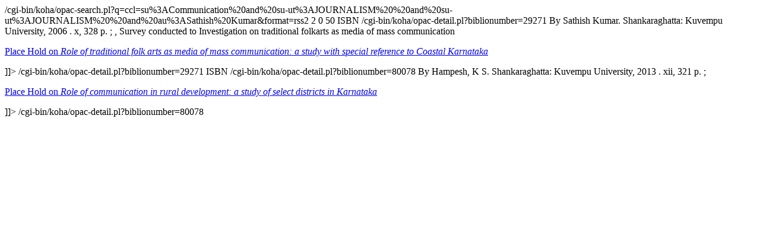

--- FILE ---
content_type: text/html; charset=UTF-8
request_url: http://library.kuvempu.ac.in/cgi-bin/koha/opac-search.pl?q=ccl=su%253ACommunication%2520and%2520su-ut%253AJOURNALISM%2520%2520and%2520su-ut%253AJOURNALISM%2520%2520and%2520au%253ASathish%2520Kumar&count=50&sort_by=acqdate_dsc&format=rss2
body_size: 955
content:
<?xml version='1.0' encoding='utf-8'  ?>




<rss version="2.0"
      xmlns:opensearch="http://a9.com/-/spec/opensearch/1.1/"
      xmlns:dc="http://purl.org/dc/elements/1.1/"
      xmlns:atom="http://www.w3.org/2005/Atom">
   <channel>
     <title><![CDATA[ Search for 'su:Communication and su-ut:JOURNALISM  and su-ut:JOURNALISM  and au:Sathish Kumar']]></title>
     <link>/cgi-bin/koha/opac-search.pl?q=ccl=su%3ACommunication%20and%20su-ut%3AJOURNALISM%20%20and%20su-ut%3AJOURNALISM%20%20and%20au%3ASathish%20Kumar&amp;format=rss2</link>
     <atom:link rel="self" type="application/rss+xml" href="/cgi-bin/koha/opac-search.pl?q%3Dccl%3Dsu%253ACommunication%2520and%2520su-ut%253AJOURNALISM%2520%2520and%2520su-ut%253AJOURNALISM%2520%2520and%2520au%253ASathish%2520Kumar&amp;sort_by=acqdate_dsc&amp;format=rss2"/>
     <description><![CDATA[ Search results for 'su:Communication and su-ut:JOURNALISM  and su-ut:JOURNALISM  and au:Sathish Kumar' at ]]></description>
     <opensearch:totalResults>2</opensearch:totalResults>
     <opensearch:startIndex>0</opensearch:startIndex>
     
       <opensearch:itemsPerPage>50</opensearch:itemsPerPage>
     
	 
     <atom:link rel="search" type="application/opensearchdescription+xml" href="/cgi-bin/koha/opac-search.pl?&amp;sort_by=&amp;format=opensearchdescription"/>
     <opensearch:Query role="request" searchTerms="" startPage="" />
     <item>
       <title>Role of traditional folk arts as media of mass communication: a study with special reference to Coastal Karnataka </title>
       <dc:identifier>ISBN </dc:identifier>
       <link>/cgi-bin/koha/opac-detail.pl?biblionumber=29271</link>
       <description><![CDATA[





	   <p>By Sathish Kumar. 
	   Shankaraghatta: Kuvempu University, 2006
                        . x, 328 p. ;
                        , Survey conducted to Investigation on traditional folkarts as media of mass communication
                        
                        
       </p>

<p><a href="/cgi-bin/koha/opac-reserve.pl?biblionumber=29271">Place Hold on <i>Role of traditional folk arts as media of mass communication: a study with special reference to Coastal Karnataka</i></a></p>

						]]></description>
       <guid>/cgi-bin/koha/opac-detail.pl?biblionumber=29271</guid>
     </item>
	 
     <atom:link rel="search" type="application/opensearchdescription+xml" href="/cgi-bin/koha/opac-search.pl?&amp;sort_by=&amp;format=opensearchdescription"/>
     <opensearch:Query role="request" searchTerms="" startPage="" />
     <item>
       <title>Role of communication in rural development: a study of select districts in Karnataka </title>
       <dc:identifier>ISBN </dc:identifier>
       <link>/cgi-bin/koha/opac-detail.pl?biblionumber=80078</link>
       <description><![CDATA[





	   <p>By Hampesh, K S. 
	   Shankaraghatta: Kuvempu University, 2013
                        . xii, 321 p. ;
                        
                        
                        
       </p>

<p><a href="/cgi-bin/koha/opac-reserve.pl?biblionumber=80078">Place Hold on <i>Role of communication in rural development: a study of select districts in Karnataka</i></a></p>

						]]></description>
       <guid>/cgi-bin/koha/opac-detail.pl?biblionumber=80078</guid>
     </item>
	 
   </channel>
</rss>





